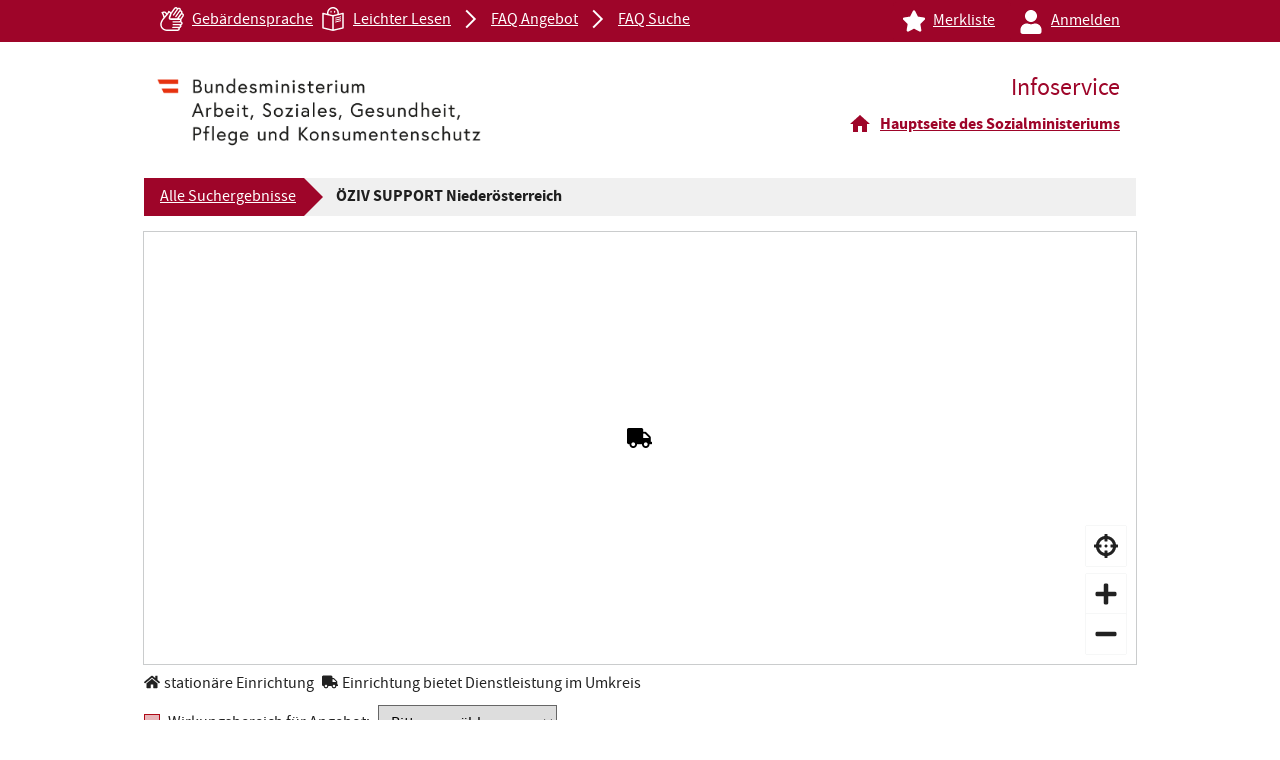

--- FILE ---
content_type: text/html;charset=UTF-8
request_url: https://www.infoservice.sozialministerium.gv.at/detail/oziv-support-niederosterreich0
body_size: 1016
content:
<!DOCTYPE html>
<html lang="de">
  <head>
    
<meta charset="UTF-8">
<title>BMASGK Infoservice</title>
<base href="/htmlHeader.html">

<meta name="HandheldFriendly" content="True">
<meta name="viewport" content="width=device-width, initial-scale=1.0">
<meta http-equiv="X-UA-Compatible" content="IE=edge">
<link href="/.resources/infoservice/resources/styles~2025-12-15-16-14-22-439~cache.css" rel="stylesheet">

<link rel="apple-touch-icon" sizes="180x180" href="/.resources/infoservice/webresources/apple-touch-icon~2025-12-15-16-14-22-450~cache.png">
<meta name="apple-mobile-web-app-capable" content="yes">
<meta name="apple-mobile-web-app-status-bar-style" content="black">
<meta name="apple-mobile-web-app-title" content="BMASGK Infoservice">
<meta name="theme-color" content="#af0917">
<meta name="msapplication-TileColor" content="#9e0529">
<meta name="application-name" content="BMASGK Infoservice">

  <link rel="manifest" href="/manifest.webmanifest">

<link rel="icon" type="image/png" sizes="32x32" href="/.resources/infoservice/webresources/favicon-32x32~2025-12-15-16-14-22-450~cache.png">
<link rel="icon" type="image/png" sizes="16x16" href="/.resources/infoservice/webresources/favicon-16x16~2025-12-15-16-14-22-450~cache.png">
<link rel="shortcut icon" href="/.resources/infoservice/webresources/favicon~2025-12-15-16-14-22-451~cache.ico" />

<meta property="og:title" content="BMASGK Infoservice">
<meta property="og:description" content="Auf dieser Website finden Sie vielfältige Informationen über Einrichtungen, Organisationen, Vereine und Selbsthilfegruppen, die als Dienstleister im sozialen Feld tätig sind.">
<meta property="og:type" content="website">
<meta property="og:url" content="https://www.infoservice.sozialministerium.gv.at/">
<meta property="og:locale" content="de_AT">

<meta name="google-site-verification" content="mim8v7hmmoclk_vq7_9WMMM3a5LAmz9trKuXOLvx7p4" />
    <script id="_etLoader" type="text/javascript" charset="UTF-8" data-respect-dnt="true" data-secure-code="26mhmg" src="//static.etracker.com/code/e.js"></script>
  </head>
  <body
    data-api-url="https://infoservice-api.sozialministerium.gv.at/api"
    data-base-href="/"
    data-asset-base-href="/.resources/infoservice/resources"
    data-gis-capabilities="https://mapsneu.wien.gv.at/basemapneu/1.0.0/WMTSCapabilities.xml"
    data-gis-wms-url="https://gis.lfrz.gv.at/at.lfrz.gis/Services/WMS/wirkungsbereiche"
    data-gis-localization-base-url="https://gis.lfrz.gv.at/at.lfrz.gis/Services/AddressSearchIndividual?q="
    data-gis-admin-units-base-url="https://gis.lfrz.gv.at/at.lfrz.gis/Services/AdminQuery/listau?id="
    data-gis-pgnr-by-location-base-url="https://gis.lfrz.gv.at/at.lfrz.gis/Services/AdminQuery/pgbycoordinate"
  >
<div>
  <mm-root></mm-root>
</div>
    <script src="/.resources/infoservice/resources/runtime~2025-12-15-16-14-22-435~cache.js" type="text/javascript"></script>
    <script src="/.resources/infoservice/resources/polyfills~2025-12-15-16-14-22-435~cache.js" type="text/javascript"></script>
    <script src="/.resources/infoservice/resources/main~2025-12-15-16-14-22-431~cache.js" type="text/javascript"></script>
  </body>
</html>
